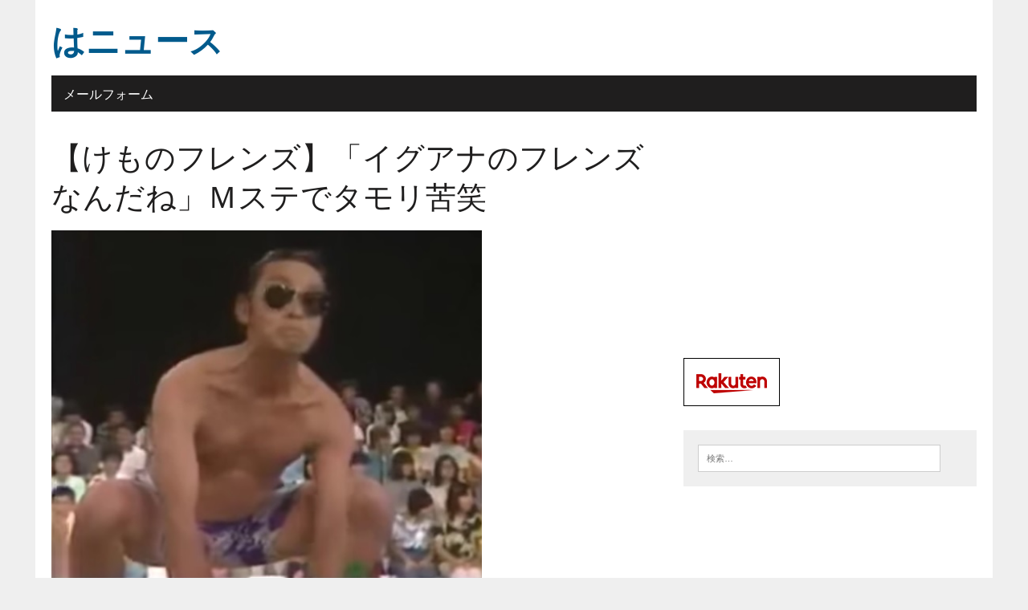

--- FILE ---
content_type: text/html; charset=UTF-8
request_url: https://gehanew.com/archives/907
body_size: 14954
content:
<!DOCTYPE html>
<html class="no-js" lang="ja">
<head>
<meta charset="UTF-8">
<meta name="viewport" content="width=device-width, initial-scale=1.0">
<link rel="profile" href="http://gmpg.org/xfn/11" />
<link rel="pingback" href="https://gehanew.com/xmlrpc.php" />
<title>【けものフレンズ】「イグアナのフレンズなんだね」Ｍステでタモリ苦笑 &#8211; はニュース</title>
<meta name='robots' content='max-image-preview:large' />
	<style>img:is([sizes="auto" i], [sizes^="auto," i]) { contain-intrinsic-size: 3000px 1500px }</style>
	<link rel='dns-prefetch' href='//fonts.googleapis.com' />
<link rel="alternate" type="application/rss+xml" title="はニュース &raquo; フィード" href="https://gehanew.com/feed" />
<link rel="alternate" type="application/rss+xml" title="はニュース &raquo; コメントフィード" href="https://gehanew.com/comments/feed" />
<link rel="alternate" type="application/rss+xml" title="はニュース &raquo; 【けものフレンズ】「イグアナのフレンズなんだね」Ｍステでタモリ苦笑 のコメントのフィード" href="https://gehanew.com/archives/907/feed" />
<script type="text/javascript">
/* <![CDATA[ */
window._wpemojiSettings = {"baseUrl":"https:\/\/s.w.org\/images\/core\/emoji\/15.0.3\/72x72\/","ext":".png","svgUrl":"https:\/\/s.w.org\/images\/core\/emoji\/15.0.3\/svg\/","svgExt":".svg","source":{"concatemoji":"https:\/\/gehanew.com\/wp-includes\/js\/wp-emoji-release.min.js?ver=6.7.4"}};
/*! This file is auto-generated */
!function(i,n){var o,s,e;function c(e){try{var t={supportTests:e,timestamp:(new Date).valueOf()};sessionStorage.setItem(o,JSON.stringify(t))}catch(e){}}function p(e,t,n){e.clearRect(0,0,e.canvas.width,e.canvas.height),e.fillText(t,0,0);var t=new Uint32Array(e.getImageData(0,0,e.canvas.width,e.canvas.height).data),r=(e.clearRect(0,0,e.canvas.width,e.canvas.height),e.fillText(n,0,0),new Uint32Array(e.getImageData(0,0,e.canvas.width,e.canvas.height).data));return t.every(function(e,t){return e===r[t]})}function u(e,t,n){switch(t){case"flag":return n(e,"\ud83c\udff3\ufe0f\u200d\u26a7\ufe0f","\ud83c\udff3\ufe0f\u200b\u26a7\ufe0f")?!1:!n(e,"\ud83c\uddfa\ud83c\uddf3","\ud83c\uddfa\u200b\ud83c\uddf3")&&!n(e,"\ud83c\udff4\udb40\udc67\udb40\udc62\udb40\udc65\udb40\udc6e\udb40\udc67\udb40\udc7f","\ud83c\udff4\u200b\udb40\udc67\u200b\udb40\udc62\u200b\udb40\udc65\u200b\udb40\udc6e\u200b\udb40\udc67\u200b\udb40\udc7f");case"emoji":return!n(e,"\ud83d\udc26\u200d\u2b1b","\ud83d\udc26\u200b\u2b1b")}return!1}function f(e,t,n){var r="undefined"!=typeof WorkerGlobalScope&&self instanceof WorkerGlobalScope?new OffscreenCanvas(300,150):i.createElement("canvas"),a=r.getContext("2d",{willReadFrequently:!0}),o=(a.textBaseline="top",a.font="600 32px Arial",{});return e.forEach(function(e){o[e]=t(a,e,n)}),o}function t(e){var t=i.createElement("script");t.src=e,t.defer=!0,i.head.appendChild(t)}"undefined"!=typeof Promise&&(o="wpEmojiSettingsSupports",s=["flag","emoji"],n.supports={everything:!0,everythingExceptFlag:!0},e=new Promise(function(e){i.addEventListener("DOMContentLoaded",e,{once:!0})}),new Promise(function(t){var n=function(){try{var e=JSON.parse(sessionStorage.getItem(o));if("object"==typeof e&&"number"==typeof e.timestamp&&(new Date).valueOf()<e.timestamp+604800&&"object"==typeof e.supportTests)return e.supportTests}catch(e){}return null}();if(!n){if("undefined"!=typeof Worker&&"undefined"!=typeof OffscreenCanvas&&"undefined"!=typeof URL&&URL.createObjectURL&&"undefined"!=typeof Blob)try{var e="postMessage("+f.toString()+"("+[JSON.stringify(s),u.toString(),p.toString()].join(",")+"));",r=new Blob([e],{type:"text/javascript"}),a=new Worker(URL.createObjectURL(r),{name:"wpTestEmojiSupports"});return void(a.onmessage=function(e){c(n=e.data),a.terminate(),t(n)})}catch(e){}c(n=f(s,u,p))}t(n)}).then(function(e){for(var t in e)n.supports[t]=e[t],n.supports.everything=n.supports.everything&&n.supports[t],"flag"!==t&&(n.supports.everythingExceptFlag=n.supports.everythingExceptFlag&&n.supports[t]);n.supports.everythingExceptFlag=n.supports.everythingExceptFlag&&!n.supports.flag,n.DOMReady=!1,n.readyCallback=function(){n.DOMReady=!0}}).then(function(){return e}).then(function(){var e;n.supports.everything||(n.readyCallback(),(e=n.source||{}).concatemoji?t(e.concatemoji):e.wpemoji&&e.twemoji&&(t(e.twemoji),t(e.wpemoji)))}))}((window,document),window._wpemojiSettings);
/* ]]> */
</script>
<style id='wp-emoji-styles-inline-css' type='text/css'>

	img.wp-smiley, img.emoji {
		display: inline !important;
		border: none !important;
		box-shadow: none !important;
		height: 1em !important;
		width: 1em !important;
		margin: 0 0.07em !important;
		vertical-align: -0.1em !important;
		background: none !important;
		padding: 0 !important;
	}
</style>
<link rel='stylesheet' id='wp-block-library-css' href='https://gehanew.com/wp-includes/css/dist/block-library/style.min.css?ver=6.7.4' type='text/css' media='all' />
<style id='classic-theme-styles-inline-css' type='text/css'>
/*! This file is auto-generated */
.wp-block-button__link{color:#fff;background-color:#32373c;border-radius:9999px;box-shadow:none;text-decoration:none;padding:calc(.667em + 2px) calc(1.333em + 2px);font-size:1.125em}.wp-block-file__button{background:#32373c;color:#fff;text-decoration:none}
</style>
<style id='global-styles-inline-css' type='text/css'>
:root{--wp--preset--aspect-ratio--square: 1;--wp--preset--aspect-ratio--4-3: 4/3;--wp--preset--aspect-ratio--3-4: 3/4;--wp--preset--aspect-ratio--3-2: 3/2;--wp--preset--aspect-ratio--2-3: 2/3;--wp--preset--aspect-ratio--16-9: 16/9;--wp--preset--aspect-ratio--9-16: 9/16;--wp--preset--color--black: #000000;--wp--preset--color--cyan-bluish-gray: #abb8c3;--wp--preset--color--white: #ffffff;--wp--preset--color--pale-pink: #f78da7;--wp--preset--color--vivid-red: #cf2e2e;--wp--preset--color--luminous-vivid-orange: #ff6900;--wp--preset--color--luminous-vivid-amber: #fcb900;--wp--preset--color--light-green-cyan: #7bdcb5;--wp--preset--color--vivid-green-cyan: #00d084;--wp--preset--color--pale-cyan-blue: #8ed1fc;--wp--preset--color--vivid-cyan-blue: #0693e3;--wp--preset--color--vivid-purple: #9b51e0;--wp--preset--gradient--vivid-cyan-blue-to-vivid-purple: linear-gradient(135deg,rgba(6,147,227,1) 0%,rgb(155,81,224) 100%);--wp--preset--gradient--light-green-cyan-to-vivid-green-cyan: linear-gradient(135deg,rgb(122,220,180) 0%,rgb(0,208,130) 100%);--wp--preset--gradient--luminous-vivid-amber-to-luminous-vivid-orange: linear-gradient(135deg,rgba(252,185,0,1) 0%,rgba(255,105,0,1) 100%);--wp--preset--gradient--luminous-vivid-orange-to-vivid-red: linear-gradient(135deg,rgba(255,105,0,1) 0%,rgb(207,46,46) 100%);--wp--preset--gradient--very-light-gray-to-cyan-bluish-gray: linear-gradient(135deg,rgb(238,238,238) 0%,rgb(169,184,195) 100%);--wp--preset--gradient--cool-to-warm-spectrum: linear-gradient(135deg,rgb(74,234,220) 0%,rgb(151,120,209) 20%,rgb(207,42,186) 40%,rgb(238,44,130) 60%,rgb(251,105,98) 80%,rgb(254,248,76) 100%);--wp--preset--gradient--blush-light-purple: linear-gradient(135deg,rgb(255,206,236) 0%,rgb(152,150,240) 100%);--wp--preset--gradient--blush-bordeaux: linear-gradient(135deg,rgb(254,205,165) 0%,rgb(254,45,45) 50%,rgb(107,0,62) 100%);--wp--preset--gradient--luminous-dusk: linear-gradient(135deg,rgb(255,203,112) 0%,rgb(199,81,192) 50%,rgb(65,88,208) 100%);--wp--preset--gradient--pale-ocean: linear-gradient(135deg,rgb(255,245,203) 0%,rgb(182,227,212) 50%,rgb(51,167,181) 100%);--wp--preset--gradient--electric-grass: linear-gradient(135deg,rgb(202,248,128) 0%,rgb(113,206,126) 100%);--wp--preset--gradient--midnight: linear-gradient(135deg,rgb(2,3,129) 0%,rgb(40,116,252) 100%);--wp--preset--font-size--small: 13px;--wp--preset--font-size--medium: 20px;--wp--preset--font-size--large: 36px;--wp--preset--font-size--x-large: 42px;--wp--preset--spacing--20: 0.44rem;--wp--preset--spacing--30: 0.67rem;--wp--preset--spacing--40: 1rem;--wp--preset--spacing--50: 1.5rem;--wp--preset--spacing--60: 2.25rem;--wp--preset--spacing--70: 3.38rem;--wp--preset--spacing--80: 5.06rem;--wp--preset--shadow--natural: 6px 6px 9px rgba(0, 0, 0, 0.2);--wp--preset--shadow--deep: 12px 12px 50px rgba(0, 0, 0, 0.4);--wp--preset--shadow--sharp: 6px 6px 0px rgba(0, 0, 0, 0.2);--wp--preset--shadow--outlined: 6px 6px 0px -3px rgba(255, 255, 255, 1), 6px 6px rgba(0, 0, 0, 1);--wp--preset--shadow--crisp: 6px 6px 0px rgba(0, 0, 0, 1);}:where(.is-layout-flex){gap: 0.5em;}:where(.is-layout-grid){gap: 0.5em;}body .is-layout-flex{display: flex;}.is-layout-flex{flex-wrap: wrap;align-items: center;}.is-layout-flex > :is(*, div){margin: 0;}body .is-layout-grid{display: grid;}.is-layout-grid > :is(*, div){margin: 0;}:where(.wp-block-columns.is-layout-flex){gap: 2em;}:where(.wp-block-columns.is-layout-grid){gap: 2em;}:where(.wp-block-post-template.is-layout-flex){gap: 1.25em;}:where(.wp-block-post-template.is-layout-grid){gap: 1.25em;}.has-black-color{color: var(--wp--preset--color--black) !important;}.has-cyan-bluish-gray-color{color: var(--wp--preset--color--cyan-bluish-gray) !important;}.has-white-color{color: var(--wp--preset--color--white) !important;}.has-pale-pink-color{color: var(--wp--preset--color--pale-pink) !important;}.has-vivid-red-color{color: var(--wp--preset--color--vivid-red) !important;}.has-luminous-vivid-orange-color{color: var(--wp--preset--color--luminous-vivid-orange) !important;}.has-luminous-vivid-amber-color{color: var(--wp--preset--color--luminous-vivid-amber) !important;}.has-light-green-cyan-color{color: var(--wp--preset--color--light-green-cyan) !important;}.has-vivid-green-cyan-color{color: var(--wp--preset--color--vivid-green-cyan) !important;}.has-pale-cyan-blue-color{color: var(--wp--preset--color--pale-cyan-blue) !important;}.has-vivid-cyan-blue-color{color: var(--wp--preset--color--vivid-cyan-blue) !important;}.has-vivid-purple-color{color: var(--wp--preset--color--vivid-purple) !important;}.has-black-background-color{background-color: var(--wp--preset--color--black) !important;}.has-cyan-bluish-gray-background-color{background-color: var(--wp--preset--color--cyan-bluish-gray) !important;}.has-white-background-color{background-color: var(--wp--preset--color--white) !important;}.has-pale-pink-background-color{background-color: var(--wp--preset--color--pale-pink) !important;}.has-vivid-red-background-color{background-color: var(--wp--preset--color--vivid-red) !important;}.has-luminous-vivid-orange-background-color{background-color: var(--wp--preset--color--luminous-vivid-orange) !important;}.has-luminous-vivid-amber-background-color{background-color: var(--wp--preset--color--luminous-vivid-amber) !important;}.has-light-green-cyan-background-color{background-color: var(--wp--preset--color--light-green-cyan) !important;}.has-vivid-green-cyan-background-color{background-color: var(--wp--preset--color--vivid-green-cyan) !important;}.has-pale-cyan-blue-background-color{background-color: var(--wp--preset--color--pale-cyan-blue) !important;}.has-vivid-cyan-blue-background-color{background-color: var(--wp--preset--color--vivid-cyan-blue) !important;}.has-vivid-purple-background-color{background-color: var(--wp--preset--color--vivid-purple) !important;}.has-black-border-color{border-color: var(--wp--preset--color--black) !important;}.has-cyan-bluish-gray-border-color{border-color: var(--wp--preset--color--cyan-bluish-gray) !important;}.has-white-border-color{border-color: var(--wp--preset--color--white) !important;}.has-pale-pink-border-color{border-color: var(--wp--preset--color--pale-pink) !important;}.has-vivid-red-border-color{border-color: var(--wp--preset--color--vivid-red) !important;}.has-luminous-vivid-orange-border-color{border-color: var(--wp--preset--color--luminous-vivid-orange) !important;}.has-luminous-vivid-amber-border-color{border-color: var(--wp--preset--color--luminous-vivid-amber) !important;}.has-light-green-cyan-border-color{border-color: var(--wp--preset--color--light-green-cyan) !important;}.has-vivid-green-cyan-border-color{border-color: var(--wp--preset--color--vivid-green-cyan) !important;}.has-pale-cyan-blue-border-color{border-color: var(--wp--preset--color--pale-cyan-blue) !important;}.has-vivid-cyan-blue-border-color{border-color: var(--wp--preset--color--vivid-cyan-blue) !important;}.has-vivid-purple-border-color{border-color: var(--wp--preset--color--vivid-purple) !important;}.has-vivid-cyan-blue-to-vivid-purple-gradient-background{background: var(--wp--preset--gradient--vivid-cyan-blue-to-vivid-purple) !important;}.has-light-green-cyan-to-vivid-green-cyan-gradient-background{background: var(--wp--preset--gradient--light-green-cyan-to-vivid-green-cyan) !important;}.has-luminous-vivid-amber-to-luminous-vivid-orange-gradient-background{background: var(--wp--preset--gradient--luminous-vivid-amber-to-luminous-vivid-orange) !important;}.has-luminous-vivid-orange-to-vivid-red-gradient-background{background: var(--wp--preset--gradient--luminous-vivid-orange-to-vivid-red) !important;}.has-very-light-gray-to-cyan-bluish-gray-gradient-background{background: var(--wp--preset--gradient--very-light-gray-to-cyan-bluish-gray) !important;}.has-cool-to-warm-spectrum-gradient-background{background: var(--wp--preset--gradient--cool-to-warm-spectrum) !important;}.has-blush-light-purple-gradient-background{background: var(--wp--preset--gradient--blush-light-purple) !important;}.has-blush-bordeaux-gradient-background{background: var(--wp--preset--gradient--blush-bordeaux) !important;}.has-luminous-dusk-gradient-background{background: var(--wp--preset--gradient--luminous-dusk) !important;}.has-pale-ocean-gradient-background{background: var(--wp--preset--gradient--pale-ocean) !important;}.has-electric-grass-gradient-background{background: var(--wp--preset--gradient--electric-grass) !important;}.has-midnight-gradient-background{background: var(--wp--preset--gradient--midnight) !important;}.has-small-font-size{font-size: var(--wp--preset--font-size--small) !important;}.has-medium-font-size{font-size: var(--wp--preset--font-size--medium) !important;}.has-large-font-size{font-size: var(--wp--preset--font-size--large) !important;}.has-x-large-font-size{font-size: var(--wp--preset--font-size--x-large) !important;}
:where(.wp-block-post-template.is-layout-flex){gap: 1.25em;}:where(.wp-block-post-template.is-layout-grid){gap: 1.25em;}
:where(.wp-block-columns.is-layout-flex){gap: 2em;}:where(.wp-block-columns.is-layout-grid){gap: 2em;}
:root :where(.wp-block-pullquote){font-size: 1.5em;line-height: 1.6;}
</style>
<link rel='stylesheet' id='contact-form-7-css' href='https://gehanew.com/wp-content/plugins/contact-form-7/includes/css/styles.css?ver=6.0.2' type='text/css' media='all' />
<link rel='stylesheet' id='fvp-frontend-css' href='https://gehanew.com/wp-content/plugins/featured-video-plus/styles/frontend.css?ver=2.3.3' type='text/css' media='all' />
<link rel='stylesheet' id='slick-min-css' href='https://gehanew.com/wp-content/plugins/popular-posts-by-webline/admin/assets/css/slick.css?ver=1.1.0' type='text/css' media='all' />
<link rel='stylesheet' id='slick-theme-css' href='https://gehanew.com/wp-content/plugins/popular-posts-by-webline/admin/assets/css/slick-theme.css?ver=1.1.0' type='text/css' media='all' />
<link rel='stylesheet' id='popular-posts-style-css' href='https://gehanew.com/wp-content/plugins/popular-posts-by-webline/admin/assets/css/popular-posts-style.css?ver=1.1.0' type='text/css' media='all' />
<style id='popular-posts-style-inline-css' type='text/css'>
.wli_popular_posts-class h3, .wli_popular_posts-class h3 a {
        		font-weight:  !important;
    		}.wli_popular_posts-class h3, .wli_popular_posts-class h3 a {
        		font-style:  !important;
    		}.wli_popular_posts-class ul.wli_popular_posts-listing li .popular-posts-excerpt {
        		font-weight:  !important;
    		}.wli_popular_posts-class ul.wli_popular_posts-listing li .popular-posts-excerpt {
        		font-style:  !important;
    		}
</style>
<link rel='stylesheet' id='mh-google-fonts-css' href='https://fonts.googleapis.com/css?family=Oswald:400,700,300|PT+Serif:400,400italic,700,700italic' type='text/css' media='all' />
<link rel='stylesheet' id='mh-font-awesome-css' href='https://gehanew.com/wp-content/themes/mh-newsdesk-lite/includes/font-awesome.min.css' type='text/css' media='all' />
<link rel='stylesheet' id='mh-style-css' href='https://gehanew.com/wp-content/themes/mh-newsdesk-lite/style.css?ver=6.7.4' type='text/css' media='all' />
<link rel='stylesheet' id='dashicons-css' href='https://gehanew.com/wp-includes/css/dashicons.min.css?ver=6.7.4' type='text/css' media='all' />
<link rel='stylesheet' id='thickbox-css' href='https://gehanew.com/wp-includes/js/thickbox/thickbox.css?ver=6.7.4' type='text/css' media='all' />
<link rel='stylesheet' id='amazonjs-css' href='https://gehanew.com/wp-content/plugins/amazonjs/css/amazonjs.css?ver=0.10' type='text/css' media='all' />
<script type="text/javascript">
            window._nslDOMReady = function (callback) {
                if ( document.readyState === "complete" || document.readyState === "interactive" ) {
                    callback();
                } else {
                    document.addEventListener( "DOMContentLoaded", callback );
                }
            };
            </script><script type="text/javascript" src="https://gehanew.com/wp-includes/js/jquery/jquery.min.js?ver=3.7.1" id="jquery-core-js"></script>
<script type="text/javascript" src="https://gehanew.com/wp-includes/js/jquery/jquery-migrate.min.js?ver=3.4.1" id="jquery-migrate-js"></script>
<script type="text/javascript" src="https://gehanew.com/wp-content/plugins/featured-video-plus/js/jquery.fitvids.min.js?ver=master-2015-08" id="jquery.fitvids-js"></script>
<script type="text/javascript" id="fvp-frontend-js-extra">
/* <![CDATA[ */
var fvpdata = {"ajaxurl":"https:\/\/gehanew.com\/wp-admin\/admin-ajax.php","nonce":"35f10b180a","fitvids":"1","dynamic":"","overlay":"","opacity":"0.75","color":"b","width":"640"};
/* ]]> */
</script>
<script type="text/javascript" src="https://gehanew.com/wp-content/plugins/featured-video-plus/js/frontend.min.js?ver=2.3.3" id="fvp-frontend-js"></script>
<script type="text/javascript" src="https://gehanew.com/wp-content/plugins/wp-retina-2x/app/picturefill.min.js?ver=1722525915" id="wr2x-picturefill-js-js"></script>
<script type="text/javascript" src="https://gehanew.com/wp-content/themes/mh-newsdesk-lite/js/scripts.js?ver=6.7.4" id="mh-scripts-js"></script>
<link rel="https://api.w.org/" href="https://gehanew.com/wp-json/" /><link rel="alternate" title="JSON" type="application/json" href="https://gehanew.com/wp-json/wp/v2/posts/907" /><link rel="EditURI" type="application/rsd+xml" title="RSD" href="https://gehanew.com/xmlrpc.php?rsd" />
<meta name="generator" content="WordPress 6.7.4" />
<link rel="canonical" href="https://gehanew.com/archives/907" />
<link rel='shortlink' href='https://gehanew.com/?p=907' />
<link rel="alternate" title="oEmbed (JSON)" type="application/json+oembed" href="https://gehanew.com/wp-json/oembed/1.0/embed?url=https%3A%2F%2Fgehanew.com%2Farchives%2F907" />
<link rel="alternate" title="oEmbed (XML)" type="text/xml+oembed" href="https://gehanew.com/wp-json/oembed/1.0/embed?url=https%3A%2F%2Fgehanew.com%2Farchives%2F907&#038;format=xml" />
<style data-context="foundation-flickity-css">/*! Flickity v2.0.2
http://flickity.metafizzy.co
---------------------------------------------- */.flickity-enabled{position:relative}.flickity-enabled:focus{outline:0}.flickity-viewport{overflow:hidden;position:relative;height:100%}.flickity-slider{position:absolute;width:100%;height:100%}.flickity-enabled.is-draggable{-webkit-tap-highlight-color:transparent;tap-highlight-color:transparent;-webkit-user-select:none;-moz-user-select:none;-ms-user-select:none;user-select:none}.flickity-enabled.is-draggable .flickity-viewport{cursor:move;cursor:-webkit-grab;cursor:grab}.flickity-enabled.is-draggable .flickity-viewport.is-pointer-down{cursor:-webkit-grabbing;cursor:grabbing}.flickity-prev-next-button{position:absolute;top:50%;width:44px;height:44px;border:none;border-radius:50%;background:#fff;background:hsla(0,0%,100%,.75);cursor:pointer;-webkit-transform:translateY(-50%);transform:translateY(-50%)}.flickity-prev-next-button:hover{background:#fff}.flickity-prev-next-button:focus{outline:0;box-shadow:0 0 0 5px #09f}.flickity-prev-next-button:active{opacity:.6}.flickity-prev-next-button.previous{left:10px}.flickity-prev-next-button.next{right:10px}.flickity-rtl .flickity-prev-next-button.previous{left:auto;right:10px}.flickity-rtl .flickity-prev-next-button.next{right:auto;left:10px}.flickity-prev-next-button:disabled{opacity:.3;cursor:auto}.flickity-prev-next-button svg{position:absolute;left:20%;top:20%;width:60%;height:60%}.flickity-prev-next-button .arrow{fill:#333}.flickity-page-dots{position:absolute;width:100%;bottom:-25px;padding:0;margin:0;list-style:none;text-align:center;line-height:1}.flickity-rtl .flickity-page-dots{direction:rtl}.flickity-page-dots .dot{display:inline-block;width:10px;height:10px;margin:0 8px;background:#333;border-radius:50%;opacity:.25;cursor:pointer}.flickity-page-dots .dot.is-selected{opacity:1}</style><style data-context="foundation-slideout-css">.slideout-menu{position:fixed;left:0;top:0;bottom:0;right:auto;z-index:0;width:256px;overflow-y:auto;-webkit-overflow-scrolling:touch;display:none}.slideout-menu.pushit-right{left:auto;right:0}.slideout-panel{position:relative;z-index:1;will-change:transform}.slideout-open,.slideout-open .slideout-panel,.slideout-open body{overflow:hidden}.slideout-open .slideout-menu{display:block}.pushit{display:none}</style><!--[if lt IE 9]>
<script src="https://gehanew.com/wp-content/themes/mh-newsdesk-lite/js/css3-mediaqueries.js"></script>
<![endif]-->
<style type="text/css">.recentcomments a{display:inline !important;padding:0 !important;margin:0 !important;}</style>
<!-- BEGIN: WP Social Bookmarking Light HEAD -->
<style type="text/css">.wp_social_bookmarking_light{
    border: 0 !important;
    padding: 10px 0 20px 0 !important;
    margin: 0 !important;
}
.wp_social_bookmarking_light div{
    float: left !important;
    border: 0 !important;
    padding: 0 !important;
    margin: 0 5px 0px 0 !important;
    min-height: 30px !important;
    line-height: 18px !important;
    text-indent: 0 !important;
}
.wp_social_bookmarking_light img{
    border: 0 !important;
    padding: 0;
    margin: 0;
    vertical-align: top !important;
}
.wp_social_bookmarking_light_clear{
    clear: both !important;
}
#fb-root{
    display: none;
}
.wsbl_facebook_like iframe{
    max-width: none !important;
}
.wsbl_pinterest a{
    border: 0px !important;
}
</style>
<!-- END: WP Social Bookmarking Light HEAD -->
<link rel="icon" href="https://gehanew.com/wp-content/uploads/2017/02/favicon.png" sizes="32x32" />
<link rel="icon" href="https://gehanew.com/wp-content/uploads/2017/02/favicon.png" sizes="192x192" />
<link rel="apple-touch-icon" href="https://gehanew.com/wp-content/uploads/2017/02/favicon.png" />
<meta name="msapplication-TileImage" content="https://gehanew.com/wp-content/uploads/2017/02/favicon.png" />
<style>.ios7.web-app-mode.has-fixed header{ background-color: rgba(3,122,221,.88);}</style><style id="sccss">.mh-widget-title, .mh-footer-widget-title { border-color: #cccccc; }
.entry-content a { font-weight: 600; color: #00CCFF; }
h4.mh-widget-title {
    line-height: 1.6;
    background: #ddd;
    border-left: solid 10px #b6272b;
    border-bottom-width: 0;
    padding: 2px 2px 0 6px;
}
</style></head>
<body class="post-template-default single single-post postid-907 single-format-standard mh-right-sb">
<div id="mh-wrapper">
<header class="mh-header">
	<div class="header-wrap mh-clearfix">
		<a href="https://gehanew.com/" title="はニュース" rel="home">
<div class="logo-wrap" role="banner">
<div class="logo">
<h1 class="logo-title">はニュース</h1>
</div>
</div>
</a>
	</div>
	<div class="header-menu mh-clearfix">
		<nav class="main-nav mh-clearfix">
			<div class="menu"><ul>
<li class="page_item page-item-2"><a href="https://gehanew.com/sample-page">メールフォーム</a></li>
</ul></div>
		</nav>
	</div>
</header><div class="mh-section mh-group">
	<div id="main-content" class="mh-content"><article id="post-907" class="post-907 post type-post status-publish format-standard has-post-thumbnail hentry category-5">
	<header class="entry-header mh-clearfix">
		<h1 class="entry-title">【けものフレンズ】「イグアナのフレンズなんだね」Ｍステでタモリ苦笑</h1>
			</header>
	
<figure class="entry-thumbnail">
<img width="536" height="437" src="https://gehanew.com/wp-content/uploads/2017/04/0abc007fcfd9a6393084dd4efc9c5a6d.jpg" class="attachment-content-single size-content-single wp-post-image" alt="" decoding="async" fetchpriority="high" srcset="https://gehanew.com/wp-content/uploads/2017/04/0abc007fcfd9a6393084dd4efc9c5a6d.jpg 546w, https://gehanew.com/wp-content/uploads/2017/04/0abc007fcfd9a6393084dd4efc9c5a6d-300x245.jpg 300w" sizes="(max-width: 536px) 100vw, 536px" /></figure>
	<p class="entry-meta">
<span class="entry-meta-author vcard author">Posted By: <a class="fn" href="https://gehanew.com/archives/author/gehanew">gehanew</a></span>
<span class="entry-meta-date updated">2017年4月14日</span>
</p>
	<div class="entry-content mh-clearfix">
		<div class='wp_social_bookmarking_light'>        <div class="wsbl_twitter"><a href="https://twitter.com/share" class="twitter-share-button" data-url="https://gehanew.com/archives/907" data-text="【けものフレンズ】「イグアナのフレンズなんだね」Ｍステでタモリ苦笑">Tweet</a></div>        <div class="wsbl_facebook"><a href='http://www.facebook.com/share.php?u=https%3A%2F%2Fgehanew.com%2Farchives%2F907&t=%E3%80%90%E3%81%91%E3%82%82%E3%81%AE%E3%83%95%E3%83%AC%E3%83%B3%E3%82%BA%E3%80%91%E3%80%8C%E3%82%A4%E3%82%B0%E3%82%A2%E3%83%8A%E3%81%AE%E3%83%95%E3%83%AC%E3%83%B3%E3%82%BA%E3%81%AA%E3%82%93%E3%81%A0%E3%81%AD%E3%80%8D%EF%BC%AD%E3%82%B9%E3%83%86%E3%81%A7%E3%82%BF%E3%83%A2%E3%83%AA%E8%8B%A6%E7%AC%91' title='Facebook にシェア' rel=nofollow class='wp_social_bookmarking_light_a' target=_blank><img src='https://gehanew.com/wp-content/plugins/wp-social-bookmarking-light/public/images/facebook.png' alt='Facebook にシェア' title='Facebook にシェア' width='16' height='16' class='wp_social_bookmarking_light_img' /></a></div>        <div class="wsbl_hatena"><a href='//b.hatena.ne.jp/add?mode=confirm&url=https%3A%2F%2Fgehanew.com%2Farchives%2F907&title=%E3%80%90%E3%81%91%E3%82%82%E3%81%AE%E3%83%95%E3%83%AC%E3%83%B3%E3%82%BA%E3%80%91%E3%80%8C%E3%82%A4%E3%82%B0%E3%82%A2%E3%83%8A%E3%81%AE%E3%83%95%E3%83%AC%E3%83%B3%E3%82%BA%E3%81%AA%E3%82%93%E3%81%A0%E3%81%AD%E3%80%8D%EF%BC%AD%E3%82%B9%E3%83%86%E3%81%A7%E3%82%BF%E3%83%A2%E3%83%AA%E8%8B%A6%E7%AC%91' title='このエントリーをはてなブックマークに追加' rel=nofollow class='wp_social_bookmarking_light_a' target=_blank><img src='https://gehanew.com/wp-content/plugins/wp-social-bookmarking-light/public/images/hatena.gif' alt='このエントリーをはてなブックマークに追加' title='このエントリーをはてなブックマークに追加' width='16' height='12' class='wp_social_bookmarking_light_img' /></a></div>        <div class="wsbl_instapaper"><iframe loading="lazy" border="0" scrolling="no" width="78" height="17" allowtransparency="true" frameborder="0" style="margin-bottom: -3px; z-index: 1338; border: 0px; background-color: transparent; overflow: hidden;" src="//www.instapaper.com/e2?url=https%3A%2F%2Fgehanew.com%2Farchives%2F907&title=%E3%80%90%E3%81%91%E3%82%82%E3%81%AE%E3%83%95%E3%83%AC%E3%83%B3%E3%82%BA%E3%80%91%E3%80%8C%E3%82%A4%E3%82%B0%E3%82%A2%E3%83%8A%E3%81%AE%E3%83%95%E3%83%AC%E3%83%B3%E3%82%BA%E3%81%AA%E3%82%93%E3%81%A0%E3%81%AD%E3%80%8D%EF%BC%AD%E3%82%B9%E3%83%86%E3%81%A7%E3%82%BF%E3%83%A2%E3%83%AA%E8%8B%A6%E7%AC%91&description="></iframe></div></div>
<br class='wp_social_bookmarking_light_clear' />
<p><img loading="lazy" decoding="async" class="aligncenter size-thumbnail wp-image-908" src="http://gehanew.com/wp-content/uploads/2017/04/0abc007fcfd9a6393084dd4efc9c5a6d-150x150.jpg" alt="" width="150" height="150" srcset="https://gehanew.com/wp-content/uploads/2017/04/0abc007fcfd9a6393084dd4efc9c5a6d-150x150.jpg 150w, https://gehanew.com/wp-content/uploads/2017/04/0abc007fcfd9a6393084dd4efc9c5a6d-144x144.jpg 144w, https://gehanew.com/wp-content/uploads/2017/04/0abc007fcfd9a6393084dd4efc9c5a6d-150x150@2x.jpg 300w, https://gehanew.com/wp-content/uploads/2017/04/0abc007fcfd9a6393084dd4efc9c5a6d-144x144@2x.jpg 288w" sizes="auto, (max-width: 150px) 100vw, 150px" /><span id="more-907"></span></p>
<p>日刊スポーツから</p>
<blockquote>
<p><strong>【要説】</strong></p>
<p>●テレビ東京系のアニメ「けものフレンズ」のキャラクターによるユニット「どうぶつビスケッツ×ＰＰＰ」が１４日、テレビ朝日系「ミュージックステーション」に初出演し<br />
●歌唱前のトークでは、サーバル役の尾崎由香が「タモリさんは動物で何か似ていると言われたことはあるんですか」と聞くと、タモリは「イグアナくらいかな」と答えた<br />
●尾崎に「すっごーい、タモリさんはイグアナのフレンズなんだね」とほめられ、タモリは戸惑いながらも笑顔<br />
●歌唱へ移る前には、タモリとメンバーが一緒に「うー、がおー」のポーズを披露した</p>
<p><a href="http://www.nikkansports.com/entertainment/news/1807830.html" target="_blank">ソースはこちらから</a></p>
</blockquote>
<p>◆全体的に良かったですな。<br />
台本通りっぽいけど。<br />
これで、金朋先生が来た日には、すごいことになってそう。<br />
メンバーに外れててよかった。<br />
それでは、往年のタモリと赤塚氏による<br />
ワニとイグアナを見てみましょう。<br />
キレッキレのタモリさんが見れるぞ。</p>
<p><iframe loading="lazy" title="ワニとイグアナ" width="777" height="583" src="https://www.youtube.com/embed/E06Xg4fZxMQ?feature=oembed" frameborder="0" allow="accelerometer; autoplay; clipboard-write; encrypted-media; gyroscope; picture-in-picture; web-share" referrerpolicy="strict-origin-when-cross-origin" allowfullscreen></iframe></p>
<div class='wp_social_bookmarking_light'>        <div class="wsbl_twitter"><a href="https://twitter.com/share" class="twitter-share-button" data-url="https://gehanew.com/archives/907" data-text="【けものフレンズ】「イグアナのフレンズなんだね」Ｍステでタモリ苦笑">Tweet</a></div>        <div class="wsbl_facebook"><a href='http://www.facebook.com/share.php?u=https%3A%2F%2Fgehanew.com%2Farchives%2F907&t=%E3%80%90%E3%81%91%E3%82%82%E3%81%AE%E3%83%95%E3%83%AC%E3%83%B3%E3%82%BA%E3%80%91%E3%80%8C%E3%82%A4%E3%82%B0%E3%82%A2%E3%83%8A%E3%81%AE%E3%83%95%E3%83%AC%E3%83%B3%E3%82%BA%E3%81%AA%E3%82%93%E3%81%A0%E3%81%AD%E3%80%8D%EF%BC%AD%E3%82%B9%E3%83%86%E3%81%A7%E3%82%BF%E3%83%A2%E3%83%AA%E8%8B%A6%E7%AC%91' title='Facebook にシェア' rel=nofollow class='wp_social_bookmarking_light_a' target=_blank><img src='https://gehanew.com/wp-content/plugins/wp-social-bookmarking-light/public/images/facebook.png' alt='Facebook にシェア' title='Facebook にシェア' width='16' height='16' class='wp_social_bookmarking_light_img' /></a></div>        <div class="wsbl_hatena"><a href='//b.hatena.ne.jp/add?mode=confirm&url=https%3A%2F%2Fgehanew.com%2Farchives%2F907&title=%E3%80%90%E3%81%91%E3%82%82%E3%81%AE%E3%83%95%E3%83%AC%E3%83%B3%E3%82%BA%E3%80%91%E3%80%8C%E3%82%A4%E3%82%B0%E3%82%A2%E3%83%8A%E3%81%AE%E3%83%95%E3%83%AC%E3%83%B3%E3%82%BA%E3%81%AA%E3%82%93%E3%81%A0%E3%81%AD%E3%80%8D%EF%BC%AD%E3%82%B9%E3%83%86%E3%81%A7%E3%82%BF%E3%83%A2%E3%83%AA%E8%8B%A6%E7%AC%91' title='このエントリーをはてなブックマークに追加' rel=nofollow class='wp_social_bookmarking_light_a' target=_blank><img src='https://gehanew.com/wp-content/plugins/wp-social-bookmarking-light/public/images/hatena.gif' alt='このエントリーをはてなブックマークに追加' title='このエントリーをはてなブックマークに追加' width='16' height='12' class='wp_social_bookmarking_light_img' /></a></div>        <div class="wsbl_instapaper"><iframe loading="lazy" border="0" scrolling="no" width="78" height="17" allowtransparency="true" frameborder="0" style="margin-bottom: -3px; z-index: 1338; border: 0px; background-color: transparent; overflow: hidden;" src="//www.instapaper.com/e2?url=https%3A%2F%2Fgehanew.com%2Farchives%2F907&title=%E3%80%90%E3%81%91%E3%82%82%E3%81%AE%E3%83%95%E3%83%AC%E3%83%B3%E3%82%BA%E3%80%91%E3%80%8C%E3%82%A4%E3%82%B0%E3%82%A2%E3%83%8A%E3%81%AE%E3%83%95%E3%83%AC%E3%83%B3%E3%82%BA%E3%81%AA%E3%82%93%E3%81%A0%E3%81%AD%E3%80%8D%EF%BC%AD%E3%82%B9%E3%83%86%E3%81%A7%E3%82%BF%E3%83%A2%E3%83%AA%E8%8B%A6%E7%AC%91&description="></iframe></div></div>
<br class='wp_social_bookmarking_light_clear' />
<div class='yarpp yarpp-related yarpp-related-website yarpp-template-list'>
<!-- YARPP List -->
<h3>関連投稿:</h3><ol>
<li><a href="https://gehanew.com/archives/420" rel="bookmark" title="「ポケットモンスター サン・ムーン」CMに陸上短距離のウサイン・ボルト選手がダジャレを言う">「ポケットモンスター サン・ムーン」CMに陸上短距離のウサイン・ボルト選手がダジャレを言う</a></li>
<li><a href="https://gehanew.com/archives/37" rel="bookmark" title="コナミ、アーケード「ボンバーマン」の新作「ボンバーガール」発表">コナミ、アーケード「ボンバーマン」の新作「ボンバーガール」発表</a></li>
<li><a href="https://gehanew.com/archives/517" rel="bookmark" title="劇場版『響け！ユーフォニアム』第2弾が制作決定！2017年秋に">劇場版『響け！ユーフォニアム』第2弾が制作決定！2017年秋に</a></li>
<li><a href="https://gehanew.com/archives/399" rel="bookmark" title="マイクロソフトの女子高生AI「りんな」、WEGO でアルバイト始める">マイクロソフトの女子高生AI「りんな」、WEGO でアルバイト始める</a></li>
</ol>
</div>
	</div>
</article><nav class="post-nav-wrap" role="navigation">
<ul class="post-nav mh-clearfix">
<li class="post-nav-prev">
<a href="https://gehanew.com/archives/904" rel="prev"><i class="fa fa-chevron-left"></i>Previous post</a></li>
<li class="post-nav-next">
<a href="https://gehanew.com/archives/910" rel="next">Next post<i class="fa fa-chevron-right"></i></a></li>
</ul>
</nav>
		<div class="comments-wrap">
			<h4 class="comment-section-title"><span class="comment-count">19 Comments</span> <span class="comment-count-more">on "【けものフレンズ】「イグアナのフレンズなんだね」Ｍステでタモリ苦笑"</span></h4>
			<ol class="commentlist">
						<li class="comment even thread-even depth-1" id="li-comment-5244">
			<div id="comment-5244">
				<div class="vcard meta">
										匿名 |
					<a href="https://gehanew.com/archives/907#comment-5244">2017年4月14日 at 10:03 PM</a> |
										<a rel="nofollow" class="comment-reply-link" href="https://gehanew.com/archives/907?replytocom=5244#respond" data-commentid="5244" data-postid="907" data-belowelement="comment-5244" data-respondelement="respond" data-replyto="匿名 に返信" aria-label="匿名 に返信">返信</a>														</div>
								<div class="comment-text">
					<p>周りがドン引きしてたな</p>
				</div>
			</div><ul class="children">
		<li class="comment odd alt depth-2" id="li-comment-5289">
			<div id="comment-5289">
				<div class="vcard meta">
										匿名 |
					<a href="https://gehanew.com/archives/907#comment-5289">2017年4月15日 at 8:29 AM</a> |
										<a rel="nofollow" class="comment-reply-link" href="https://gehanew.com/archives/907?replytocom=5289#respond" data-commentid="5289" data-postid="907" data-belowelement="comment-5289" data-respondelement="respond" data-replyto="匿名 に返信" aria-label="匿名 に返信">返信</a>														</div>
								<div class="comment-text">
					<p>そりゃ、ドン引きするだろ<br />
どれだけ売れようと認知度があがろうと人気がでようと<br />
やっぱり大衆向けアニメ(ドラえもん/サザエさん/他)以外の<br />
アニメ/声優等のサブカル関係はオタク向けなんだから…</p>
				</div>
			</div><ul class="children">
		<li class="comment even depth-3" id="li-comment-5367">
			<div id="comment-5367">
				<div class="vcard meta">
										匿名 |
					<a href="https://gehanew.com/archives/907#comment-5367">2017年4月16日 at 9:13 AM</a> |
										<a rel="nofollow" class="comment-reply-link" href="https://gehanew.com/archives/907?replytocom=5367#respond" data-commentid="5367" data-postid="907" data-belowelement="comment-5367" data-respondelement="respond" data-replyto="匿名 に返信" aria-label="匿名 に返信">返信</a>														</div>
								<div class="comment-text">
					<p>最近の所謂芸能といったものの集客効果が、そういう<br />
ドン引きコンテンツよりも落ちているからな。</p>
<p>すり寄ってこられて、場違いな場所に出されて、ドン引きしたとか言われて、<br />
踏んだり蹴ったりとかいうレベルじゃねえぞｗ</p>
				</div>
			</div><ul class="children">
		<li class="comment odd alt depth-4" id="li-comment-5409">
			<div id="comment-5409">
				<div class="vcard meta">
										匿名 |
					<a href="https://gehanew.com/archives/907#comment-5409">2017年4月18日 at 12:48 AM</a> |
										<a rel="nofollow" class="comment-reply-link" href="https://gehanew.com/archives/907?replytocom=5409#respond" data-commentid="5409" data-postid="907" data-belowelement="comment-5409" data-respondelement="respond" data-replyto="匿名 に返信" aria-label="匿名 に返信">返信</a>														</div>
								<div class="comment-text">
					<p>まぁそうだな<br />
人気ないものがごり押しされたわけではなく<br />
俺は見てないからよくわからんけど、この何とかフレンズ人気に<br />
番組側がのっかって視聴率稼ごうとして実際こうやって話題にしたわけだから<br />
サブカル云々への難癖はお門違いだなｗ</p>
				</div>
			</div></li><!-- #comment-## -->
</ul><!-- .children -->
</li><!-- #comment-## -->
</ul><!-- .children -->
</li><!-- #comment-## -->
</ul><!-- .children -->
</li><!-- #comment-## -->
		<li class="comment even thread-odd thread-alt depth-1" id="li-comment-5249">
			<div id="comment-5249">
				<div class="vcard meta">
										匿名 |
					<a href="https://gehanew.com/archives/907#comment-5249">2017年4月14日 at 10:32 PM</a> |
										<a rel="nofollow" class="comment-reply-link" href="https://gehanew.com/archives/907?replytocom=5249#respond" data-commentid="5249" data-postid="907" data-belowelement="comment-5249" data-respondelement="respond" data-replyto="匿名 に返信" aria-label="匿名 に返信">返信</a>														</div>
								<div class="comment-text">
					<p>竹原ピストルの優しさが染み入った</p>
				</div>
			</div></li><!-- #comment-## -->
		<li class="comment odd alt thread-even depth-1" id="li-comment-5252">
			<div id="comment-5252">
				<div class="vcard meta">
										匿名 |
					<a href="https://gehanew.com/archives/907#comment-5252">2017年4月14日 at 11:00 PM</a> |
										<a rel="nofollow" class="comment-reply-link" href="https://gehanew.com/archives/907?replytocom=5252#respond" data-commentid="5252" data-postid="907" data-belowelement="comment-5252" data-respondelement="respond" data-replyto="匿名 に返信" aria-label="匿名 に返信">返信</a>														</div>
								<div class="comment-text">
					<p>AKBじゃ着ないようなコスプレ衣装着て出演する時点で<br />
罰ゲームみたいなもんなのによく最後までやったよ</p>
				</div>
			</div><ul class="children">
		<li class="comment even depth-2" id="li-comment-5272">
			<div id="comment-5272">
				<div class="vcard meta">
										匿名 |
					<a href="https://gehanew.com/archives/907#comment-5272">2017年4月15日 at 12:53 AM</a> |
										<a rel="nofollow" class="comment-reply-link" href="https://gehanew.com/archives/907?replytocom=5272#respond" data-commentid="5272" data-postid="907" data-belowelement="comment-5272" data-respondelement="respond" data-replyto="匿名 に返信" aria-label="匿名 に返信">返信</a>														</div>
								<div class="comment-text">
					<p>なにそのきもちわるいAKB基準ｗ</p>
				</div>
			</div><ul class="children">
		<li class="comment odd alt depth-3" id="li-comment-5298">
			<div id="comment-5298">
				<div class="vcard meta">
										匿名 |
					<a href="https://gehanew.com/archives/907#comment-5298">2017年4月15日 at 12:26 PM</a> |
										<a rel="nofollow" class="comment-reply-link" href="https://gehanew.com/archives/907?replytocom=5298#respond" data-commentid="5298" data-postid="907" data-belowelement="comment-5298" data-respondelement="respond" data-replyto="匿名 に返信" aria-label="匿名 に返信">返信</a>														</div>
								<div class="comment-text">
					<p>変なこと言ってるか？<br />
知らない人からしたらアイドルみたいなもんだから<br />
持ち出しただけだろ</p>
				</div>
			</div><ul class="children">
		<li class="comment even depth-4" id="li-comment-5372">
			<div id="comment-5372">
				<div class="vcard meta">
										匿名 |
					<a href="https://gehanew.com/archives/907#comment-5372">2017年4月16日 at 10:45 AM</a> |
										<a rel="nofollow" class="comment-reply-link" href="https://gehanew.com/archives/907?replytocom=5372#respond" data-commentid="5372" data-postid="907" data-belowelement="comment-5372" data-respondelement="respond" data-replyto="匿名 に返信" aria-label="匿名 に返信">返信</a>														</div>
								<div class="comment-text">
					<p>俺の好きなAKBはこんな服着ない。に見えたとか？</p>
				</div>
			</div><ul class="children">
		<li class="comment odd alt depth-5" id="li-comment-5410">
			<div id="comment-5410">
				<div class="vcard meta">
										匿名 |
					<a href="https://gehanew.com/archives/907#comment-5410">2017年4月18日 at 12:49 AM</a> |
										<a rel="nofollow" class="comment-reply-link" href="https://gehanew.com/archives/907?replytocom=5410#respond" data-commentid="5410" data-postid="907" data-belowelement="comment-5410" data-respondelement="respond" data-replyto="匿名 に返信" aria-label="匿名 に返信">返信</a>														</div>
								<div class="comment-text">
					<p>なんでそうなるんだよｗ</p>
<p>AKB基準単純にきもかっただけだよｗ</p>
<p>AKBとかファンもAKB自身もきめーというスタンスだ<br />
勝手にファンにするなよハゲ＾３＾</p>
				</div>
			</div></li><!-- #comment-## -->
</ul><!-- .children -->
</li><!-- #comment-## -->
</ul><!-- .children -->
</li><!-- #comment-## -->
</ul><!-- .children -->
</li><!-- #comment-## -->
</ul><!-- .children -->
</li><!-- #comment-## -->
		<li class="comment even thread-odd thread-alt depth-1" id="li-comment-5254">
			<div id="comment-5254">
				<div class="vcard meta">
										匿名 |
					<a href="https://gehanew.com/archives/907#comment-5254">2017年4月14日 at 11:18 PM</a> |
										<a rel="nofollow" class="comment-reply-link" href="https://gehanew.com/archives/907?replytocom=5254#respond" data-commentid="5254" data-postid="907" data-belowelement="comment-5254" data-respondelement="respond" data-replyto="匿名 に返信" aria-label="匿名 に返信">返信</a>														</div>
								<div class="comment-text">
					<p>こういうガチで懐かしい映像をさらっと出してくるはにゅが好きだ</p>
				</div>
			</div></li><!-- #comment-## -->
		<li class="comment odd alt thread-even depth-1" id="li-comment-5261">
			<div id="comment-5261">
				<div class="vcard meta">
										匿名 |
					<a href="https://gehanew.com/archives/907#comment-5261">2017年4月14日 at 11:30 PM</a> |
										<a rel="nofollow" class="comment-reply-link" href="https://gehanew.com/archives/907?replytocom=5261#respond" data-commentid="5261" data-postid="907" data-belowelement="comment-5261" data-respondelement="respond" data-replyto="匿名 に返信" aria-label="匿名 に返信">返信</a>														</div>
								<div class="comment-text">
					<p>個人的に間寛平とタモリのチンパンジー対決も好き</p>
				</div>
			</div><ul class="children">
		<li class="comment even depth-2" id="li-comment-5368">
			<div id="comment-5368">
				<div class="vcard meta">
										匿名 |
					<a href="https://gehanew.com/archives/907#comment-5368">2017年4月16日 at 9:18 AM</a> |
										<a rel="nofollow" class="comment-reply-link" href="https://gehanew.com/archives/907?replytocom=5368#respond" data-commentid="5368" data-postid="907" data-belowelement="comment-5368" data-respondelement="respond" data-replyto="匿名 に返信" aria-label="匿名 に返信">返信</a>														</div>
								<div class="comment-text">
					<p>黒柳徹子と間寛平は出演するたびにいいともの段取りを破壊するからなｗ</p>
				</div>
			</div></li><!-- #comment-## -->
</ul><!-- .children -->
</li><!-- #comment-## -->
		<li class="comment odd alt thread-odd thread-alt depth-1" id="li-comment-5269">
			<div id="comment-5269">
				<div class="vcard meta">
										匿名 |
					<a href="https://gehanew.com/archives/907#comment-5269">2017年4月15日 at 12:22 AM</a> |
										<a rel="nofollow" class="comment-reply-link" href="https://gehanew.com/archives/907?replytocom=5269#respond" data-commentid="5269" data-postid="907" data-belowelement="comment-5269" data-respondelement="respond" data-replyto="匿名 に返信" aria-label="匿名 に返信">返信</a>														</div>
								<div class="comment-text">
					<p>サーバル役の子が度胸があって良かった</p>
				</div>
			</div></li><!-- #comment-## -->
		<li class="comment even thread-even depth-1" id="li-comment-5270">
			<div id="comment-5270">
				<div class="vcard meta">
										匿名 |
					<a href="https://gehanew.com/archives/907#comment-5270">2017年4月15日 at 12:30 AM</a> |
										<a rel="nofollow" class="comment-reply-link" href="https://gehanew.com/archives/907?replytocom=5270#respond" data-commentid="5270" data-postid="907" data-belowelement="comment-5270" data-respondelement="respond" data-replyto="匿名 に返信" aria-label="匿名 に返信">返信</a>														</div>
								<div class="comment-text">
					<p>タモリにサンドスターが当たると菅野美穂になるんだね！</p>
				</div>
			</div></li><!-- #comment-## -->
		<li class="comment odd alt thread-odd thread-alt depth-1" id="li-comment-5274">
			<div id="comment-5274">
				<div class="vcard meta">
										匿名 |
					<a href="https://gehanew.com/archives/907#comment-5274">2017年4月15日 at 1:23 AM</a> |
										<a rel="nofollow" class="comment-reply-link" href="https://gehanew.com/archives/907?replytocom=5274#respond" data-commentid="5274" data-postid="907" data-belowelement="comment-5274" data-respondelement="respond" data-replyto="匿名 に返信" aria-label="匿名 に返信">返信</a>														</div>
								<div class="comment-text">
					<p>しんちゃんとの絡みも微妙だったし、<br />
タモさんとアニメの相性悪いみたいね</p>
				</div>
			</div><ul class="children">
		<li class="comment even depth-2" id="li-comment-5279">
			<div id="comment-5279">
				<div class="vcard meta">
										匿名 |
					<a href="https://gehanew.com/archives/907#comment-5279">2017年4月15日 at 4:49 AM</a> |
										<a rel="nofollow" class="comment-reply-link" href="https://gehanew.com/archives/907?replytocom=5279#respond" data-commentid="5279" data-postid="907" data-belowelement="comment-5279" data-respondelement="respond" data-replyto="匿名 に返信" aria-label="匿名 に返信">返信</a>														</div>
								<div class="comment-text">
					<p>元々タモリは好き嫌いはっきりした人だからね<br />
ミュージカルと名古屋と小田和正とT.A.T.u.が嫌いだしなｗ</p>
				</div>
			</div></li><!-- #comment-## -->
</ul><!-- .children -->
</li><!-- #comment-## -->
		<li class="comment odd alt thread-even depth-1" id="li-comment-5373">
			<div id="comment-5373">
				<div class="vcard meta">
										匿名 |
					<a href="https://gehanew.com/archives/907#comment-5373">2017年4月16日 at 10:47 AM</a> |
										<a rel="nofollow" class="comment-reply-link" href="https://gehanew.com/archives/907?replytocom=5373#respond" data-commentid="5373" data-postid="907" data-belowelement="comment-5373" data-respondelement="respond" data-replyto="匿名 に返信" aria-label="匿名 に返信">返信</a>														</div>
								<div class="comment-text">
					<p>ツチノコとカピバラのアドリブとか聞きたいな</p>
				</div>
			</div></li><!-- #comment-## -->
		<li class="comment even thread-odd thread-alt depth-1" id="li-comment-5374">
			<div id="comment-5374">
				<div class="vcard meta">
										匿名 |
					<a href="https://gehanew.com/archives/907#comment-5374">2017年4月16日 at 10:50 AM</a> |
										<a rel="nofollow" class="comment-reply-link" href="https://gehanew.com/archives/907?replytocom=5374#respond" data-commentid="5374" data-postid="907" data-belowelement="comment-5374" data-respondelement="respond" data-replyto="匿名 に返信" aria-label="匿名 に返信">返信</a>														</div>
								<div class="comment-text">
					<p>カピバラじゃなくてアルパカ</p>
				</div>
			</div></li><!-- #comment-## -->
			</ol>
		</div>	<div id="respond" class="comment-respond">
		<h3 id="reply-title" class="comment-reply-title">Leave a comment <small><a rel="nofollow" id="cancel-comment-reply-link" href="/archives/907#respond" style="display:none;">コメントをキャンセル</a></small></h3><form action="https://gehanew.com/wp-comments-post.php" method="post" id="commentform" class="comment-form"><p class="comment-notes">Your email address will not be published.</p><p class="comment-form-comment"><label for="comment">Comment</label><br/><textarea id="comment" name="comment" cols="45" rows="5" aria-required="true"></textarea></p><p class="comment-form-author"><label for="author">Name </label><br/><input id="author" name="author" type="text" value="" size="30" /></p>
<p class="comment-form-email"><label for="email">Email </label><br/><input id="email" name="email" type="text" value="" size="30" /></p>
<p class="comment-form-url"><label for="url">Website</label><br/><input id="url" name="url" type="text" value="" size="30" /></p>
<p class="comment-form-cookies-consent"><input id="wp-comment-cookies-consent" name="wp-comment-cookies-consent" type="checkbox" value="yes" /><label for="wp-comment-cookies-consent">Save my name, email, and website in this browser for the next time I comment.</label></p>
<p class="form-submit"><input name="submit" type="submit" id="submit" class="submit" value="コメントを送信" /> <input type='hidden' name='comment_post_ID' value='907' id='comment_post_ID' />
<input type='hidden' name='comment_parent' id='comment_parent' value='0' />
</p><p style="display: none;"><input type="hidden" id="akismet_comment_nonce" name="akismet_comment_nonce" value="740e7807d7" /></p><p style="display: none !important;" class="akismet-fields-container" data-prefix="ak_"><label>&#916;<textarea name="ak_hp_textarea" cols="45" rows="8" maxlength="100"></textarea></label><input type="hidden" id="ak_js_1" name="ak_js" value="30"/><script>document.getElementById( "ak_js_1" ).setAttribute( "value", ( new Date() ).getTime() );</script></p><p class="tsa_param_field_tsa_" style="display:none;">email confirm<span class="required">*</span><input type="text" name="tsa_email_param_field___" id="tsa_email_param_field___" size="30" value="" />
	</p><p class="tsa_param_field_tsa_2" style="display:none;">post date<span class="required">*</span><input type="text" name="tsa_param_field_tsa_3" id="tsa_param_field_tsa_3" size="30" value="2025-11-11 06:26:45" />
	</p><p id="throwsSpamAway">日本語が含まれない投稿は無視されますのでご注意ください。（スパム対策）</p></form>	</div><!-- #respond -->
	<p class="akismet_comment_form_privacy_notice">このサイトはスパムを低減するために Akismet を使っています。<a href="https://akismet.com/privacy/" target="_blank" rel="nofollow noopener">コメントデータの処理方法の詳細はこちらをご覧ください</a>。</p>	</div>
	<aside class="mh-sidebar">
	<div id="text-8" class="sb-widget mh-clearfix widget_text">			<div class="textwidget"><iframe style="width:100%;height:240px;" marginwidth="0" marginheight="0" scrolling="no" frameborder="0" src="//rcm-fe.amazon-adsystem.com/e/cm?lt1=_blank&bc1=000000&IS2=1&bg1=FFFFFF&fc1=000000&lc1=0000FF&t=new22-22&o=9&p=8&l=as4&m=amazon&f=ifr&ref=as_ss_li_til&asins=B0714CSKDC&linkId=ba4a2dd893d068fc9eb7fbfdaf11b667"></iframe></div>
		</div><div id="text-6" class="sb-widget mh-clearfix widget_text">			<div class="textwidget"><a href="https://rpx.a8.net/svt/ejp?a8mat=2TCEM6+2EXB3M+2HOM+5ZU29&rakuten=y&a8ejpredirect=http%3A%2F%2Fhb.afl.rakuten.co.jp%2Fhgc%2F0ea62065.34400275.0ea62066.204f04c0%2Fa17022083197_2TCEM6_2EXB3M_2HOM_5ZU29%3Fpc%3Dhttp%253A%252F%252Fwww.rakuten.co.jp%252F%26m%3Dhttp%253A%252F%252Fm.rakuten.co.jp%252F" target="_blank" rel="nofollow">
<img src="http://hbb.afl.rakuten.co.jp/hsb/0eb4bbb2.58d658fd.0eb4bbaa.95151395/" border="0"></a>
<img border="0" width="1" height="1" src="https://www17.a8.net/0.gif?a8mat=2TCEM6+2EXB3M+2HOM+5ZU29" alt="">

<script type="text/javascript">amzn_assoc_ad_type ="responsive_search_widget"; amzn_assoc_tracking_id ="new22-22"; amzn_assoc_marketplace ="amazon"; amzn_assoc_region ="JP"; amzn_assoc_placement =""; amzn_assoc_search_type = "search_widget";amzn_assoc_width ="auto"; amzn_assoc_height ="auto"; amzn_assoc_default_search_category ="VideoGames"; amzn_assoc_default_search_key ="";amzn_assoc_theme ="light"; amzn_assoc_bg_color ="FFFFFF"; </script><script src="//z-fe.amazon-adsystem.com/widgets/q?ServiceVersion=20070822&Operation=GetScript&ID=OneJS&WS=1&Marketplace=JP"></script></div>
		</div><div id="search-2" class="sb-widget mh-clearfix widget_search"><form role="search" method="get" class="search-form" action="https://gehanew.com/">
				<label>
					<span class="screen-reader-text">検索:</span>
					<input type="search" class="search-field" placeholder="検索&hellip;" value="" name="s" />
				</label>
				<input type="submit" class="search-submit" value="検索" />
			</form></div><div id="text-7" class="sb-widget mh-clearfix widget_text">			<div class="textwidget"><iframe src="http://ghard.net/news/index.html" width=300 height=1130 >
</iframe></div>
		</div><div id="recent-comments-2" class="sb-widget mh-clearfix widget_recent_comments"><h4 class="widget-title"><span>最近のコメント</span></h4><ul id="recentcomments"><li class="recentcomments"><a href="https://gehanew.com/archives/4984#comment-33350">【インサイダー】スクエニ元社員の中裕司容疑者を新たに逮捕</a> に <span class="comment-author-link">匿名</span> より</li><li class="recentcomments"><a href="https://gehanew.com/archives/537#comment-33327">新作スマホゲーム「アイドルマスター ミリオンライブ！ シアターデイズ」が2017年に配信</a> に <span class="comment-author-link">匿名</span> より</li><li class="recentcomments"><a href="https://gehanew.com/archives/218#comment-33326">『すーぱーそに子』デビュー10周年を記念したウェディングドレス姿のフィギュア、519,600円。GOODSMILE ONLINE SHOP限定商品</a> に <span class="comment-author-link">匿名</span> より</li><li class="recentcomments"><a href="https://gehanew.com/archives/4984#comment-33325">【インサイダー】スクエニ元社員の中裕司容疑者を新たに逮捕</a> に <span class="comment-author-link">匿名</span> より</li><li class="recentcomments"><a href="https://gehanew.com/archives/4984#comment-33313">【インサイダー】スクエニ元社員の中裕司容疑者を新たに逮捕</a> に <span class="comment-author-link">匿名</span> より</li><li class="recentcomments"><a href="https://gehanew.com/archives/4984#comment-33309">【インサイダー】スクエニ元社員の中裕司容疑者を新たに逮捕</a> に <span class="comment-author-link">匿名</span> より</li><li class="recentcomments"><a href="https://gehanew.com/archives/4984#comment-33308">【インサイダー】スクエニ元社員の中裕司容疑者を新たに逮捕</a> に <span class="comment-author-link">匿名</span> より</li><li class="recentcomments"><a href="https://gehanew.com/archives/4984#comment-33307">【インサイダー】スクエニ元社員の中裕司容疑者を新たに逮捕</a> に <span class="comment-author-link">匿名</span> より</li></ul></div></aside></div>
</div>
<footer class="mh-footer">
	<div class="wrapper-inner">
		<p class="copyright">Copyright 2025 | MH Newsdesk lite by <a href="https://www.mhthemes.com/" rel="nofollow">MH Themes</a></p>
	</div>
</footer>
<!-- Powered by WPtouch: 4.3.59 -->
<!-- BEGIN: WP Social Bookmarking Light FOOTER -->    <script>!function(d,s,id){var js,fjs=d.getElementsByTagName(s)[0],p=/^http:/.test(d.location)?'http':'https';if(!d.getElementById(id)){js=d.createElement(s);js.id=id;js.src=p+'://platform.twitter.com/widgets.js';fjs.parentNode.insertBefore(js,fjs);}}(document, 'script', 'twitter-wjs');</script><!-- END: WP Social Bookmarking Light FOOTER -->
<link rel='stylesheet' id='yarppRelatedCss-css' href='https://gehanew.com/wp-content/plugins/yet-another-related-posts-plugin/style/related.css?ver=5.30.10' type='text/css' media='all' />
<script type="text/javascript" src="https://gehanew.com/wp-includes/js/dist/hooks.min.js?ver=4d63a3d491d11ffd8ac6" id="wp-hooks-js"></script>
<script type="text/javascript" src="https://gehanew.com/wp-includes/js/dist/i18n.min.js?ver=5e580eb46a90c2b997e6" id="wp-i18n-js"></script>
<script type="text/javascript" id="wp-i18n-js-after">
/* <![CDATA[ */
wp.i18n.setLocaleData( { 'text direction\u0004ltr': [ 'ltr' ] } );
/* ]]> */
</script>
<script type="text/javascript" src="https://gehanew.com/wp-content/plugins/contact-form-7/includes/swv/js/index.js?ver=6.0.2" id="swv-js"></script>
<script type="text/javascript" id="contact-form-7-js-translations">
/* <![CDATA[ */
( function( domain, translations ) {
	var localeData = translations.locale_data[ domain ] || translations.locale_data.messages;
	localeData[""].domain = domain;
	wp.i18n.setLocaleData( localeData, domain );
} )( "contact-form-7", {"translation-revision-date":"2024-11-05 02:21:01+0000","generator":"GlotPress\/4.0.1","domain":"messages","locale_data":{"messages":{"":{"domain":"messages","plural-forms":"nplurals=1; plural=0;","lang":"ja_JP"},"This contact form is placed in the wrong place.":["\u3053\u306e\u30b3\u30f3\u30bf\u30af\u30c8\u30d5\u30a9\u30fc\u30e0\u306f\u9593\u9055\u3063\u305f\u4f4d\u7f6e\u306b\u7f6e\u304b\u308c\u3066\u3044\u307e\u3059\u3002"],"Error:":["\u30a8\u30e9\u30fc:"]}},"comment":{"reference":"includes\/js\/index.js"}} );
/* ]]> */
</script>
<script type="text/javascript" id="contact-form-7-js-before">
/* <![CDATA[ */
var wpcf7 = {
    "api": {
        "root": "https:\/\/gehanew.com\/wp-json\/",
        "namespace": "contact-form-7\/v1"
    }
};
/* ]]> */
</script>
<script type="text/javascript" src="https://gehanew.com/wp-content/plugins/contact-form-7/includes/js/index.js?ver=6.0.2" id="contact-form-7-js"></script>
<script type="text/javascript" src="https://gehanew.com/wp-content/plugins/popular-posts-by-webline/admin/assets/js/slick.min.js?ver=1.1.0" id="slick-js-js"></script>
<script type="text/javascript" id="popular-posts-public-script-js-extra">
/* <![CDATA[ */
var WLIPP_ScriptsData = {"slider_options":{"dots":false,"infinite":true,"speed":300,"slidesToShow":1,"autoplay":true}};
/* ]]> */
</script>
<script type="text/javascript" src="https://gehanew.com/wp-content/plugins/popular-posts-by-webline/admin/assets/js/popular-posts-by-webline-public.js?ver=1.1.0" id="popular-posts-public-script-js"></script>
<script type="text/javascript" src="https://gehanew.com/wp-includes/js/comment-reply.min.js?ver=6.7.4" id="comment-reply-js" async="async" data-wp-strategy="async"></script>
<script type="text/javascript" src="https://gehanew.com/wp-content/plugins/throws-spam-away/js/tsa_params.min.js?ver=3.6" id="throws-spam-away-script-js"></script>
<script defer type="text/javascript" src="https://gehanew.com/wp-content/plugins/akismet/_inc/akismet-frontend.js?ver=1735852143" id="akismet-frontend-js"></script>
</body>
</html>

--- FILE ---
content_type: text/html; charset=UTF-8
request_url: https://www.instapaper.com/e2?url=https%3A%2F%2Fgehanew.com%2Farchives%2F907&title=%E3%80%90%E3%81%91%E3%82%82%E3%81%AE%E3%83%95%E3%83%AC%E3%83%B3%E3%82%BA%E3%80%91%E3%80%8C%E3%82%A4%E3%82%B0%E3%82%A2%E3%83%8A%E3%81%AE%E3%83%95%E3%83%AC%E3%83%B3%E3%82%BA%E3%81%AA%E3%82%93%E3%81%A0%E3%81%AD%E3%80%8D%EF%BC%AD%E3%82%B9%E3%83%86%E3%81%A7%E3%82%BF%E3%83%A2%E3%83%AA%E8%8B%A6%E7%AC%91&description=
body_size: 1678
content:
<!DOCTYPE HTML PUBLIC "-//W3C//DTD HTML 4.01 Transitional//EN" "http://www.w3.org/TR/html4/loose.dtd">
<html>
<head>
<title>Instapaper</title>
<meta name="viewport" content="width=device-width; initial-scale=1.0; user-scalable=no; minimum-scale=1.0; maximum-scale=1.0;" />
<style type="text/css">
body {
background-color: transparent; margin: 0px; padding: 0px;
-webkit-text-size-adjust: none;
}
.white_bookmarklet {
display: inline-block;
font-family: 'Lucida Grande', Helvetica, Arial, sans-serif;
font-weight: bold;

font-size: 11px;

-webkit-font-smoothing: antialiased;
-webkit-border-radius: 3px;
-moz-border-radius: 3px;
border-radius: 3px;
color: #222;
background-color: #f9f9f9;
border: 1px solid #ddd;
border-bottom-color: #bbb;
border-top-color: #e9e9e9;
padding: 0px 7px 2px 7px;
min-width: 62px;
text-align: center;
vertical-align: 2px;
text-decoration: none;
}

.white_bookmarklet:focus { outline: none; }
</style>
</head>
<body>

<form action="/hello2" method="post"  target="_top">

<input type="hidden" name="cookie-notice" value="1"/>

<input type="hidden" name="u" value="https://gehanew.com/archives/907"/>
<input type="hidden" name="t" value="【けものフレンズ】「イグアナのフレンズなんだね」Ｍステでタモリ苦笑"/>
<input type="hidden" name="s" value=""/>
<input type="hidden" name="a" value=""/>
<a class="white_bookmarklet submitter" target="_top" href="https://www.instapaper.com/hello2?u=https%3A%2F%2Fgehanew.com%2Farchives%2F907&amp;t=%E3%80%90%E3%81%91%E3%82%82%E3%81%AE%E3%83%95%E3%83%AC%E3%83%B3%E3%82%BA%E3%80%91%E3%80%8C%E3%82%A4%E3%82%B0%E3%82%A2%E3%83%8A%E3%81%AE%E3%83%95%E3%83%AC%E3%83%B3%E3%82%BA%E3%81%AA%E3%82%93%E3%81%A0%E3%81%AD%E3%80%8D%EF%BC%AD%E3%82%B9%E3%83%86%E3%81%A7%E3%82%BF%E3%83%A2%E3%83%AA%E8%8B%A6%E7%AC%91&amp;s=&amp;a=">Instapaper</a>
</form>
<script nonce=OvgIbGSZcn>Array.prototype.forEach.call(document.getElementsByClassName("submitter"),function(e){e.addEventListener("click", function() {document.forms[0].submit(); return false;});})</script>

</body>
</html>


--- FILE ---
content_type: text/html; charset=UTF-8
request_url: https://www.instapaper.com/e2?url=https%3A%2F%2Fgehanew.com%2Farchives%2F907&title=%E3%80%90%E3%81%91%E3%82%82%E3%81%AE%E3%83%95%E3%83%AC%E3%83%B3%E3%82%BA%E3%80%91%E3%80%8C%E3%82%A4%E3%82%B0%E3%82%A2%E3%83%8A%E3%81%AE%E3%83%95%E3%83%AC%E3%83%B3%E3%82%BA%E3%81%AA%E3%82%93%E3%81%A0%E3%81%AD%E3%80%8D%EF%BC%AD%E3%82%B9%E3%83%86%E3%81%A7%E3%82%BF%E3%83%A2%E3%83%AA%E8%8B%A6%E7%AC%91&description=
body_size: 1679
content:
<!DOCTYPE HTML PUBLIC "-//W3C//DTD HTML 4.01 Transitional//EN" "http://www.w3.org/TR/html4/loose.dtd">
<html>
<head>
<title>Instapaper</title>
<meta name="viewport" content="width=device-width; initial-scale=1.0; user-scalable=no; minimum-scale=1.0; maximum-scale=1.0;" />
<style type="text/css">
body {
background-color: transparent; margin: 0px; padding: 0px;
-webkit-text-size-adjust: none;
}
.white_bookmarklet {
display: inline-block;
font-family: 'Lucida Grande', Helvetica, Arial, sans-serif;
font-weight: bold;

font-size: 11px;

-webkit-font-smoothing: antialiased;
-webkit-border-radius: 3px;
-moz-border-radius: 3px;
border-radius: 3px;
color: #222;
background-color: #f9f9f9;
border: 1px solid #ddd;
border-bottom-color: #bbb;
border-top-color: #e9e9e9;
padding: 0px 7px 2px 7px;
min-width: 62px;
text-align: center;
vertical-align: 2px;
text-decoration: none;
}

.white_bookmarklet:focus { outline: none; }
</style>
</head>
<body>

<form action="/hello2" method="post"  target="_top">

<input type="hidden" name="cookie-notice" value="1"/>

<input type="hidden" name="u" value="https://gehanew.com/archives/907"/>
<input type="hidden" name="t" value="【けものフレンズ】「イグアナのフレンズなんだね」Ｍステでタモリ苦笑"/>
<input type="hidden" name="s" value=""/>
<input type="hidden" name="a" value=""/>
<a class="white_bookmarklet submitter" target="_top" href="https://www.instapaper.com/hello2?u=https%3A%2F%2Fgehanew.com%2Farchives%2F907&amp;t=%E3%80%90%E3%81%91%E3%82%82%E3%81%AE%E3%83%95%E3%83%AC%E3%83%B3%E3%82%BA%E3%80%91%E3%80%8C%E3%82%A4%E3%82%B0%E3%82%A2%E3%83%8A%E3%81%AE%E3%83%95%E3%83%AC%E3%83%B3%E3%82%BA%E3%81%AA%E3%82%93%E3%81%A0%E3%81%AD%E3%80%8D%EF%BC%AD%E3%82%B9%E3%83%86%E3%81%A7%E3%82%BF%E3%83%A2%E3%83%AA%E8%8B%A6%E7%AC%91&amp;s=&amp;a=">Instapaper</a>
</form>
<script nonce=xuVjaZAaef>Array.prototype.forEach.call(document.getElementsByClassName("submitter"),function(e){e.addEventListener("click", function() {document.forms[0].submit(); return false;});})</script>

</body>
</html>
